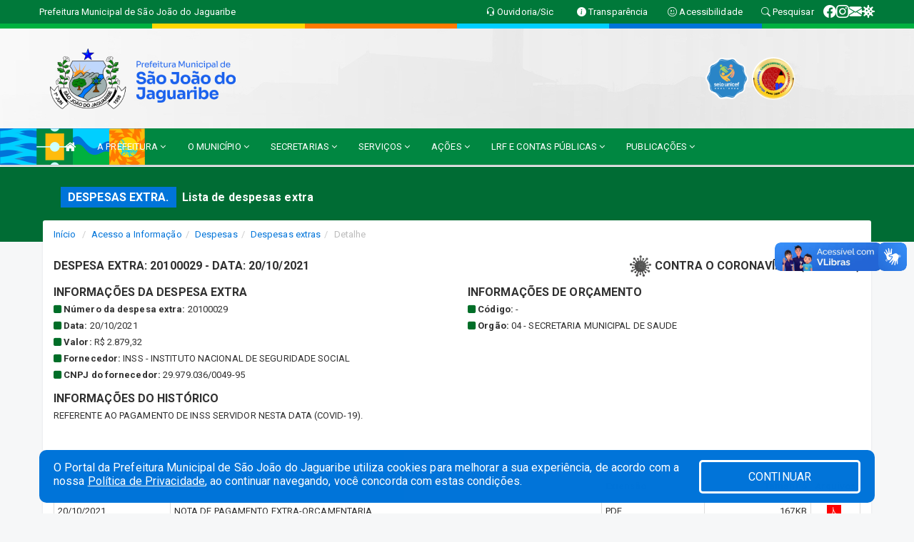

--- FILE ---
content_type: text/html; charset=utf-8
request_url: https://www.google.com/recaptcha/enterprise/anchor?ar=1&k=6Lfpno0rAAAAAKLuHiMwU8-MdXdGCKY9-FdmjwEF&co=aHR0cHM6Ly93d3cuc2Fvam9hb2RvamFndWFyaWJlLmNlLmdvdi5icjo0NDM.&hl=en&v=TkacYOdEJbdB_JjX802TMer9&size=normal&anchor-ms=20000&execute-ms=15000&cb=7zk0uu2v5nrg
body_size: 46334
content:
<!DOCTYPE HTML><html dir="ltr" lang="en"><head><meta http-equiv="Content-Type" content="text/html; charset=UTF-8">
<meta http-equiv="X-UA-Compatible" content="IE=edge">
<title>reCAPTCHA</title>
<style type="text/css">
/* cyrillic-ext */
@font-face {
  font-family: 'Roboto';
  font-style: normal;
  font-weight: 400;
  src: url(//fonts.gstatic.com/s/roboto/v18/KFOmCnqEu92Fr1Mu72xKKTU1Kvnz.woff2) format('woff2');
  unicode-range: U+0460-052F, U+1C80-1C8A, U+20B4, U+2DE0-2DFF, U+A640-A69F, U+FE2E-FE2F;
}
/* cyrillic */
@font-face {
  font-family: 'Roboto';
  font-style: normal;
  font-weight: 400;
  src: url(//fonts.gstatic.com/s/roboto/v18/KFOmCnqEu92Fr1Mu5mxKKTU1Kvnz.woff2) format('woff2');
  unicode-range: U+0301, U+0400-045F, U+0490-0491, U+04B0-04B1, U+2116;
}
/* greek-ext */
@font-face {
  font-family: 'Roboto';
  font-style: normal;
  font-weight: 400;
  src: url(//fonts.gstatic.com/s/roboto/v18/KFOmCnqEu92Fr1Mu7mxKKTU1Kvnz.woff2) format('woff2');
  unicode-range: U+1F00-1FFF;
}
/* greek */
@font-face {
  font-family: 'Roboto';
  font-style: normal;
  font-weight: 400;
  src: url(//fonts.gstatic.com/s/roboto/v18/KFOmCnqEu92Fr1Mu4WxKKTU1Kvnz.woff2) format('woff2');
  unicode-range: U+0370-0377, U+037A-037F, U+0384-038A, U+038C, U+038E-03A1, U+03A3-03FF;
}
/* vietnamese */
@font-face {
  font-family: 'Roboto';
  font-style: normal;
  font-weight: 400;
  src: url(//fonts.gstatic.com/s/roboto/v18/KFOmCnqEu92Fr1Mu7WxKKTU1Kvnz.woff2) format('woff2');
  unicode-range: U+0102-0103, U+0110-0111, U+0128-0129, U+0168-0169, U+01A0-01A1, U+01AF-01B0, U+0300-0301, U+0303-0304, U+0308-0309, U+0323, U+0329, U+1EA0-1EF9, U+20AB;
}
/* latin-ext */
@font-face {
  font-family: 'Roboto';
  font-style: normal;
  font-weight: 400;
  src: url(//fonts.gstatic.com/s/roboto/v18/KFOmCnqEu92Fr1Mu7GxKKTU1Kvnz.woff2) format('woff2');
  unicode-range: U+0100-02BA, U+02BD-02C5, U+02C7-02CC, U+02CE-02D7, U+02DD-02FF, U+0304, U+0308, U+0329, U+1D00-1DBF, U+1E00-1E9F, U+1EF2-1EFF, U+2020, U+20A0-20AB, U+20AD-20C0, U+2113, U+2C60-2C7F, U+A720-A7FF;
}
/* latin */
@font-face {
  font-family: 'Roboto';
  font-style: normal;
  font-weight: 400;
  src: url(//fonts.gstatic.com/s/roboto/v18/KFOmCnqEu92Fr1Mu4mxKKTU1Kg.woff2) format('woff2');
  unicode-range: U+0000-00FF, U+0131, U+0152-0153, U+02BB-02BC, U+02C6, U+02DA, U+02DC, U+0304, U+0308, U+0329, U+2000-206F, U+20AC, U+2122, U+2191, U+2193, U+2212, U+2215, U+FEFF, U+FFFD;
}
/* cyrillic-ext */
@font-face {
  font-family: 'Roboto';
  font-style: normal;
  font-weight: 500;
  src: url(//fonts.gstatic.com/s/roboto/v18/KFOlCnqEu92Fr1MmEU9fCRc4AMP6lbBP.woff2) format('woff2');
  unicode-range: U+0460-052F, U+1C80-1C8A, U+20B4, U+2DE0-2DFF, U+A640-A69F, U+FE2E-FE2F;
}
/* cyrillic */
@font-face {
  font-family: 'Roboto';
  font-style: normal;
  font-weight: 500;
  src: url(//fonts.gstatic.com/s/roboto/v18/KFOlCnqEu92Fr1MmEU9fABc4AMP6lbBP.woff2) format('woff2');
  unicode-range: U+0301, U+0400-045F, U+0490-0491, U+04B0-04B1, U+2116;
}
/* greek-ext */
@font-face {
  font-family: 'Roboto';
  font-style: normal;
  font-weight: 500;
  src: url(//fonts.gstatic.com/s/roboto/v18/KFOlCnqEu92Fr1MmEU9fCBc4AMP6lbBP.woff2) format('woff2');
  unicode-range: U+1F00-1FFF;
}
/* greek */
@font-face {
  font-family: 'Roboto';
  font-style: normal;
  font-weight: 500;
  src: url(//fonts.gstatic.com/s/roboto/v18/KFOlCnqEu92Fr1MmEU9fBxc4AMP6lbBP.woff2) format('woff2');
  unicode-range: U+0370-0377, U+037A-037F, U+0384-038A, U+038C, U+038E-03A1, U+03A3-03FF;
}
/* vietnamese */
@font-face {
  font-family: 'Roboto';
  font-style: normal;
  font-weight: 500;
  src: url(//fonts.gstatic.com/s/roboto/v18/KFOlCnqEu92Fr1MmEU9fCxc4AMP6lbBP.woff2) format('woff2');
  unicode-range: U+0102-0103, U+0110-0111, U+0128-0129, U+0168-0169, U+01A0-01A1, U+01AF-01B0, U+0300-0301, U+0303-0304, U+0308-0309, U+0323, U+0329, U+1EA0-1EF9, U+20AB;
}
/* latin-ext */
@font-face {
  font-family: 'Roboto';
  font-style: normal;
  font-weight: 500;
  src: url(//fonts.gstatic.com/s/roboto/v18/KFOlCnqEu92Fr1MmEU9fChc4AMP6lbBP.woff2) format('woff2');
  unicode-range: U+0100-02BA, U+02BD-02C5, U+02C7-02CC, U+02CE-02D7, U+02DD-02FF, U+0304, U+0308, U+0329, U+1D00-1DBF, U+1E00-1E9F, U+1EF2-1EFF, U+2020, U+20A0-20AB, U+20AD-20C0, U+2113, U+2C60-2C7F, U+A720-A7FF;
}
/* latin */
@font-face {
  font-family: 'Roboto';
  font-style: normal;
  font-weight: 500;
  src: url(//fonts.gstatic.com/s/roboto/v18/KFOlCnqEu92Fr1MmEU9fBBc4AMP6lQ.woff2) format('woff2');
  unicode-range: U+0000-00FF, U+0131, U+0152-0153, U+02BB-02BC, U+02C6, U+02DA, U+02DC, U+0304, U+0308, U+0329, U+2000-206F, U+20AC, U+2122, U+2191, U+2193, U+2212, U+2215, U+FEFF, U+FFFD;
}
/* cyrillic-ext */
@font-face {
  font-family: 'Roboto';
  font-style: normal;
  font-weight: 900;
  src: url(//fonts.gstatic.com/s/roboto/v18/KFOlCnqEu92Fr1MmYUtfCRc4AMP6lbBP.woff2) format('woff2');
  unicode-range: U+0460-052F, U+1C80-1C8A, U+20B4, U+2DE0-2DFF, U+A640-A69F, U+FE2E-FE2F;
}
/* cyrillic */
@font-face {
  font-family: 'Roboto';
  font-style: normal;
  font-weight: 900;
  src: url(//fonts.gstatic.com/s/roboto/v18/KFOlCnqEu92Fr1MmYUtfABc4AMP6lbBP.woff2) format('woff2');
  unicode-range: U+0301, U+0400-045F, U+0490-0491, U+04B0-04B1, U+2116;
}
/* greek-ext */
@font-face {
  font-family: 'Roboto';
  font-style: normal;
  font-weight: 900;
  src: url(//fonts.gstatic.com/s/roboto/v18/KFOlCnqEu92Fr1MmYUtfCBc4AMP6lbBP.woff2) format('woff2');
  unicode-range: U+1F00-1FFF;
}
/* greek */
@font-face {
  font-family: 'Roboto';
  font-style: normal;
  font-weight: 900;
  src: url(//fonts.gstatic.com/s/roboto/v18/KFOlCnqEu92Fr1MmYUtfBxc4AMP6lbBP.woff2) format('woff2');
  unicode-range: U+0370-0377, U+037A-037F, U+0384-038A, U+038C, U+038E-03A1, U+03A3-03FF;
}
/* vietnamese */
@font-face {
  font-family: 'Roboto';
  font-style: normal;
  font-weight: 900;
  src: url(//fonts.gstatic.com/s/roboto/v18/KFOlCnqEu92Fr1MmYUtfCxc4AMP6lbBP.woff2) format('woff2');
  unicode-range: U+0102-0103, U+0110-0111, U+0128-0129, U+0168-0169, U+01A0-01A1, U+01AF-01B0, U+0300-0301, U+0303-0304, U+0308-0309, U+0323, U+0329, U+1EA0-1EF9, U+20AB;
}
/* latin-ext */
@font-face {
  font-family: 'Roboto';
  font-style: normal;
  font-weight: 900;
  src: url(//fonts.gstatic.com/s/roboto/v18/KFOlCnqEu92Fr1MmYUtfChc4AMP6lbBP.woff2) format('woff2');
  unicode-range: U+0100-02BA, U+02BD-02C5, U+02C7-02CC, U+02CE-02D7, U+02DD-02FF, U+0304, U+0308, U+0329, U+1D00-1DBF, U+1E00-1E9F, U+1EF2-1EFF, U+2020, U+20A0-20AB, U+20AD-20C0, U+2113, U+2C60-2C7F, U+A720-A7FF;
}
/* latin */
@font-face {
  font-family: 'Roboto';
  font-style: normal;
  font-weight: 900;
  src: url(//fonts.gstatic.com/s/roboto/v18/KFOlCnqEu92Fr1MmYUtfBBc4AMP6lQ.woff2) format('woff2');
  unicode-range: U+0000-00FF, U+0131, U+0152-0153, U+02BB-02BC, U+02C6, U+02DA, U+02DC, U+0304, U+0308, U+0329, U+2000-206F, U+20AC, U+2122, U+2191, U+2193, U+2212, U+2215, U+FEFF, U+FFFD;
}

</style>
<link rel="stylesheet" type="text/css" href="https://www.gstatic.com/recaptcha/releases/TkacYOdEJbdB_JjX802TMer9/styles__ltr.css">
<script nonce="Il-Rxwq3tGBIMvP80a1s3w" type="text/javascript">window['__recaptcha_api'] = 'https://www.google.com/recaptcha/enterprise/';</script>
<script type="text/javascript" src="https://www.gstatic.com/recaptcha/releases/TkacYOdEJbdB_JjX802TMer9/recaptcha__en.js" nonce="Il-Rxwq3tGBIMvP80a1s3w">
      
    </script></head>
<body><div id="rc-anchor-alert" class="rc-anchor-alert"></div>
<input type="hidden" id="recaptcha-token" value="[base64]">
<script type="text/javascript" nonce="Il-Rxwq3tGBIMvP80a1s3w">
      recaptcha.anchor.Main.init("[\x22ainput\x22,[\x22bgdata\x22,\x22\x22,\[base64]/[base64]/[base64]/[base64]/[base64]/[base64]/[base64]/[base64]/[base64]/[base64]/[base64]/[base64]/[base64]/[base64]/[base64]\\u003d\\u003d\x22,\[base64]\x22,\x22w43Cky5PwoHDqSfCmMKjTMKQw5vCky1cw45ZJsOYw4VxE1XCqXZXc8OGwprDtsOMw5zCpChqwqgxNTXDqSnCtHTDlsOHYhs9w47DksOkw6/Dq8KhwovCgcOnAQzCrMKBw6XDqnYxwrvClXHDt8O8ZcKXwoHCjMK0dwnDi13CqcKNHsKowqzCrnRmw7LCncOCw717O8KzAU/CucKQcVNXw4DCihZ4V8OUwpFQWsKqw7ZowocJw4YgwqA5esKEw5/CnMKfwofDnMK7IGfDhHjDnXLCtQtBwp3CkzcqWMKKw4VqXcKkAy8eKCBCB8O8wpbDisK0w5DCq8KgcsObC20MIcKYaEopwovDjsOsw6nCjsO3w5EHw65PC8OlwqPDnjbDiHkAw7JEw5lBwpjCg1sONnB1wo5rw77CtcKUSUg4eMOJw7kkFGRZwrFxw74eF1kawq7Cul/Do3IOR8KyQQnCusOKDk5yD23Dt8OawoPCqRQEXMOkw6TCpxlAFVnDljLDlX8dwrt3IsK/w73Cm8KbIjEWw4LCpQzCkBNawoE/w5LCu0wObj4cwqLCkMKPOsKcAh3Ct0rDnsKuwrbDqG5Oc8KgZXnDphrCucOQwpx+SAjCo8KHYyUWHwTDp8OQwpxnw6zDmMO9w6TCjcObwr3Cqg/CsVk9MmlVw77CqsOVFT3DssOAwpVtwpLDvsObwoDCqsOGw6jCs8OTwqvCu8KBMsOSc8K7wprCkWd0w7jCsjU+Q8OTFg0JKcOkw49awpRUw4fDgMOjLUpdwrEyZsOwwohCw7TCn1PCnXLClkMgwonCtmtpw4lvNVfCvWvDgcOjMcO2US4hRsKre8O/DGfDth/Cg8KJZhrDjcO/wrjCrRoZQMOuZsOtw7AjWsOEw6/CpC0Lw57ClsOjLiPDvRjCk8KTw4XDmBDDlkUZV8KKOADDt2DCusO3w7EabcKNfQU2ZMK1w7PClyHDqcKCCMOVw4PDrcKPwrYnQj/CkELDoS45w6BFwr7Dq8Kaw73CtcKIw7zDuAhNaMKqd0A6cErDgFA4wpXDi0XCsELCvMOEwrRiw7kGLMKWQsOEXMKsw45dXB7Dn8KQw5VbZsOERxDCj8KMwrrDsMObfQ7CtgAQcMKrw6/[base64]/CmFghw7PDtcO/wprCqMKCw4LDv8KkwqU7wrDDhgoiwqgyCRZ0fcK/w4XDuBjCmAjCiwV/w6DCrMO7EUjCgjR7e3LCnFHCt3Iqwplgw7HDqcKVw43DiWnDhMKOw7jCpMOuw5d0J8OiDcOdP2RbHkcpeMKTw4p4wrRSwq8Ow4kZw5RNwqkDw6LDlsOxLw10wrNEWyrDgMKJF8K0w7/CmsKHP8K1Fj3Doi7CpMKCazzChcK0wqPCv8OGWsOcMMOkJMKwUjLDicKwcgw7w7BRGMOxw6o/wprDqsKRGj5jwo4AX8KdZsK1OSnDjHPDkcKXCcOzfMOSbMKnYnF8w5o7wrx+w6UGVMOjw5zCn3jDssONw7bCgMK6w5XCu8KgwrXCt8Kjw4fCmEJZZkN+RcK+wrw/TU3Crj3DjQfCm8K6P8KEw6weI8KfA8OeZcKmWFFeNcO6J3lNHAnCsDTDvBlFCsOuw5zDpsOVw5lOJ0TDuGoMwrDDtjjCsWV5w7/DtcKFFB/DrWjCssOXeSnDly3ChcOZBsOnc8Kuw7/DjcK2wq4cw6rCh8OdThTDrWDDmUTCmVNLw7DDtmovbVwHHcO/fMOow63DpMOUA8OfwqcuHMOCwonDtsKww6XDt8KSwrvCqBTCrBrChnlkHBbDr2nCsiLCicOTFMKDTmYKLVTCtMOyFkrDtsOTw7DCjMONNQoDwo/DlSLDhsKKw4tKw4QfCcKJZMKSVMKWYgHDkG3CgcOvHGJrw7ZRwotswp/DuHcoe1UXM8Oqw4lhfCzCj8K0AMKjXcK7w49PwqnDkAnCh1vCpTnDnsKtAcKAATBPRjFYUcKbC8OiPcOSPXY9w5PCsm3DgcO2UsObwq3CncO8wrxDS8K/w53CkCfCscKtw7nCvxNXwqRdw7TCpsK4w77CjEDDnh4iwqzCnsKBw50bwoDDsj1Mwr3ClG9kJ8OKL8Olw6tlw6p0w7LCusOMAiFkw6tNw5HChmbDuHfDnUzDh34IwppeZMKnAmnDjj5BYnwRGsK6woDCu01Jwp7Dr8K4w7DDkmcEIlsuwr/Dnx3DokgBKQpYc8KvwoYYUcOLw6XDmVoDNsOVwq3CrsKjacOXHMOIwpxfZsOsAUpqScO0w6LCnMKKwqpGw6ISQ1LCsCXDpMKsw7vDrcOiK0VeZyAjOU/DiW/CkWzDmQ5ww5fCrW/[base64]/DmMKCP8OSSAfDmcOvwrPCnXVMwpkPUsKIw5ZfesO7GW3DmH/ClBMtO8KQZnrDicKQwrrCjSTDlxzCicKXc3F3wpzCtjLCpXXCjgZaB8KmZsOYC27DuMKYwqzDisK4WSjCkU0eQcOICcOpwoBhwrbCv8OCNMKhw4zCsTXCsC/CimkpdsKAUgsGw57CmCVQF8OQwoDCp0TDshoqwqVXwpkdChLCsUbDnhLCvSvDiwHDlCfCp8KtwpdXwrQDwoXCjH0ZwpMdwr/DqV3DvsKhwojDk8OKbsOvwoNGCx52wpnCn8OCw78ww5PCvMONLwHDiDXDh2/[base64]/[base64]/CocOmw7oyGGXDu2V6wog3w6w/OkrDl8OCw5FLcXDCpMKPEw3DtmFLwo7Com3DtFXDnhg3w7/DshXDoDtMDWdsw5vCkyLDh8KYdxVxTcOoHxzChcOnw7PDjhTCncKuQUMLw6pvwpV5DhvCpH/CjsO4w6IZwrXCjFXCglxiwpjDtx8HOmMiwpgBwpPDqMONw4M5w5tlT8KOKUwIKSRmRE/CssKxw4IZwrUrw5TCiMK0MMKcQsONGT7Cmn/Do8O6bx80DGNRw5lLGmfDjMKXXcK3w7DDtFXClcKcwrzDjsKUwrDDsgHCgsKmcl3DgMKPwobCt8K5w7jDicOlIxXComHDk8Osw6HClMOQBcK4wo/[base64]/DkMKGVUTCs8OXw791S8KFBsKzc8KdJsKWwqtYw5HClwADwoBlw4zCgh1AwqrDrX0Nw77CsWFQG8KMwpQhw6/[base64]/CsX8Pw4hLwp3DnGYtEBglw4nDmAzDlUk1SAAGKDltw7jDnTRWIyl4UsKIw6h/w6LCpsOyYcOLwr9KEMOjFcKSUGJpw6PDixTDtcKJwrTCqVvDjXXDohM/Rj9wbig3CsK2wrwww4xDdigew4rDvT5Hw5bCmGxzwq4GIlDCgEskw4XChcKGw45ADVPDj2XDocKtM8Krw6rDoHw8IMKUwpbDgMKGJ2IEwrnCjsOYEMONwojCi3/DlWI7VMKtwrTDk8O3TsKfwpxUw50VB2nCi8KlPgNkLx7CiGnDscKJw5PCtMOfw4/Cm8OVQMOBwoDDkxzDvS7DhFEdwqjCs8K8eMK8E8K2Ilgfwp8ywqo4XCDDjFNcw4LCk23Ct2F4wobDrzfDi3VYw6jDjWsgw41Mw7bDhDzDrzJuw6HDhXxLFS17e3/ClSchP8K5dwTCvcK9XcO4wqJWK8KfwrLCt8OPw6zCnjXCgEskMiQiK2h+w6nDoThOcwzCtW5Rwq7Ck8OMw7tqC8ORwrbDtUUkG8KzAjvCpHXCgmIKwpnCnsO+NBREw7TClz3Co8OVP8K6w7IswpY3w70oV8ObPcKsw4/DssKKEhN/w43DpsKFw4dPbsOKw7nCuTvCqsOgw7UMw7TDrsK6wr3Cm8KBwpDDrsK5w44Kwo/CqsOEM20GdcKQwoHDpsOUw60wPj8TwqVFQlnCjwPDpMOPw4/CpsKuVMKjYQzDn1UcwpQ8w7JZwoTCgzzDnsO+eTvDqELDu8KmwojDpBzDr0rCqcO4woNPNxLCrEw8wq13w4lRw7N5AcOxIQJsw7/CrsKSw43CtSDCgCTCjmDCrUrCpQBje8KXDX9qCMKHw6TDpTA6w6PCiCPDh8KtccKfAVXDkcK2w4jCnR/Do0UTw6jChV4WZ3llwpl6KsOOGcK/w5PCvG7CtWrCscOPd8KyDjdtQAMOwr/DosKVw4nDuUJHXSLDvjAdIcOhXzRufjHDs2fDhQgAwooQwpczSMKfwqV3w6VZwr16TMOYDjI7NB/CmmTCrSgoYC4gRirDpMK2w58Mw43DiMKRw7hwwrLCrcKYPBtawp/Cug3CiE9pbMO3f8KFwpvChcOQwpXCrcK5cVXDg8OxQ1XDpzNyb2wqwotIwo8cw4PDmcK5w6/CncKUwoodbivDrwMrw5zCtcKxWRFww5t9w5dEwrzCtsOWw6/Dv8OeMi8NwpwtwqEGSQbCvcKHw4Y2wqNqwp9VbhDDjMOkNA8EOTXCqsK7S8OmwqLDqMO/csO8w6IcIsK8woAewqLCs8KYVnoQwq8CwoJzwoUvwrjDoMKwccOlwpVSZlPCsnFawpMMfyRZw64Dw5/Ct8OXwprDocKNwr8Cwp9HMnrDpcKPwoHDvWLCh8OYWsKCw7jCucKYdMKWCMOETzHCu8KXbmjDhcKFQ8OZLEfCtsO5LcOkw7lWUsOcw7vDtHV5w6lnUy00w4PDi3/Cj8KawrjCmcK2SCRiw7vDk8Omw4nComDCmiBbwrIsWMOhdsOJwobCmcKCwqfCtnTDp8OmT8KbNMOWwq/DnnlcYEZ3B8K1cMKCX8KOwqjCmsOPw6EKw6Qqw4/ChgofwrnCpWnDrEvCvm7CtmYlw5bChMKuEsKDw59ZaR8uw4rCo8OSFn7CrERgwosiw4l+D8KRZnw1Q8KrLW7Dhgdzwq8NwonDrsKtXsKYfMOQwrlyw6nCjMKFesKmfsKFYcKIMkx1wpLCjcKCdRvCnk/DusKcfF8AfQIbBSTCp8O8PsO2w7RVHsKiw5NIBSHCgSPCsHjChn7CrsO0dxbDucOPRcKBw6d5ZMKLOjXCkMK0Mz0TSsKhIQx1wpdjfsK6IjLDtsO0w7fCqEJWBcKZGTdgwrkNw6nDl8OoEsKdA8KIwr1Jw4/Dq8KDw6DCpnQDIcKrwpdmw6/[base64]/[base64]/DoBvCszjCvTgDeMKpwoVZNCfCmsO2wrfCqw/CkcO0w6fDlmNzLCrDsk3DhcKPwp9Sw47Dq19KwrPDuGk9w4bClVYtbsOHWcO6CMKgwr5tw4bDhcOXA1jDiCbDkDXCtG/Ds1nDkW3CuwnDrMOxH8KNZcKjEMKZaW7ClnxnwrvCn2oxEGg3FSnDjU3Cqy/Cr8K2bG43wqNuwppfw4HDrsO5ZkdSw5zDu8K5wrDDqMONwrbDj8Obd0bCkRELF8OGwrPDoRoNwrB7NnDCqDQ2wqXDisKAOCTCocO8OsOuwp7DnEo0aMO6wq/DumRENcKJw40Ew5Ntw7zDnBbDmjsCO8Okw4giw4QTw649QMOsCTjDnsKXw5U2RMKnSsKiMEnDm8OKKQMGw7w8wpHCmsK/XgrCtcOhRMOnTMKmfsKzesK3M8OnwrHCjRdxwrlXVcOQDsKbw49ew41SUsOhasKDfsOrDMKnwrwsDXHDq0PDk8OLw7rDs8ONf8O6w6DDt8KFwqNxD8OhccOEw4cZw6dqwpdVwoBGwqHDlMKrw6fDq01QfcKRHMO8wp9mwrPDu8Kcw4o5BxNhw6/CuxpNDlnCmiEvOMK+w4kHwqLClhJawoHDrBLDl8OSwp/[base64]/LMOWw6gTUMKxw7nCtMKjwqvCmn7Dg8KQwqJswrZiwq1EVsOiw7h8wp3ClDxIMwTDnMO9w4dmSSAaw4fDiknCmsKtw7caw7nCrxPDuAV+ZXvDhlvDlGEwY0TCjATCqMKzwr7CjsKww6VXZsOnUsOgw4/Dih/CkFDCtyLDgBnDvUTCtMOsw5g9woJ2w7N7YCXClMOjwpPDosO5w6LCsHrCncKaw7hIMHI1wpp4w4odVibCscOYw7kIw4x7Nw/DrMKlY8KdMl0jwqZKNkzCvcKmwoTDpMKedXXChgHChsOZUsK8CsOww6LCgcKJA2xAwpXCtcKOAsK/MzLCpVTDpcOTw64tJ2rDpinCpMOzw4rDvUY6RMOww4AAwrsgwpMUVBxmCis1w7fDnzITB8KrwqtYwoRjwq7Ct8KEw47DtmAxwpZVwp08cn8vwqlaw4cbwqLDqzdLw7rCrcOGw5pbc8OXccOrwooywrnCoB3DpMO4w7jDv8K/[base64]/CtUs6TDpubyfCjhrCi8KROVUZwpzCjnlywo/DtMKGw6rCmsOCAUzDuiHDrQvDt2tLPMO8DhE8wqTDiMOgFsO9PUcIDcKBw7wMw6bDp8OLbsKiXRzDhivCjcK/[base64]/ChnsFPcO4aXbDk8OSKlXCpsOmNsOtw4tiDF3CoSJzdmfCnG5uw5V3wpjDvHMxw4oUIsKUUFABBcOhwpcJwrpoCQlsAMKow5ouRcK2X8KqccOqQA3CgMO/w7NUw5TDkMODw43DlMOfRgLCgsKxNMOUdsKZR1/CgznDrsOIw47Cs8O4w51ZwojDgsOxw5/CuMOZcHBCPcKVwq8Xw7jCiX0nJUHDg2UxZsOYw4LDuMOkw5oSSsK+JcKBXsKcwrbDvVtSd8KBw7jDlF7CgMKQHyFzwpDDpy5yOMOCWR3CgsKXwppmwodhw5/Cmz1rw47CosOxw5zCoTVkwpHDtcKCW25hw5rCp8OLSsOHwoh5bBNcwoA2wpbDrVk8wo3CigFXVwbDlQjDmi3DncKxW8OrwrcIKj/CqR3Do13CujTDj2ASwqFjwptNw6zCriHDmxzCtMOmTzDCl2nDmcOqJcKeElVWM07CgW08wqHCocK5w6jCvsOPwqXDjR/CunbDklzDpBXDr8OXccKywpomwrBMa0NGwrTClE9gw70EKHNOw65TIsKlEwDCoX9CwoUNfMKzD8KJwr9bw4/Dr8OsZMOaP8OeH1tvw7fDlMKpGEECe8K/wq0ewonDigLDiXHDmMKywpM4UDkXPl5swqhlw5Q7w6Rrw4BNL0MuOS7CpT8lw5RrwoQwwqPCq8KBwrHDpg/CpcK4SQ3DhzPDgMKYwoR+wpEdQCfCn8KaGgwkYkJmPxvDhUBhw5jDjMOYGsOrV8K/Shcuw58Aw5HDpsORwq5hPcOMwoh2ZsOEw504w40LPBcBw4rDisOCw6zCusKGXMOuw4gOwqfCu8KtwpJLwqFGw7XDo1JOXTLDk8OHWcK1w44eTsO1U8OoeD/[base64]/ClcOHMlrDhy1rw7LDiFjCqi5Tfm3CjBdwPDsnbsKCw4XDpmrDnsK+YDk2wpo2w4fCv3U/RMKgIwPDpjM6w6nCs18ZQcOTw5fCqSBNayrCtsKSCmkJeTTCm2RPw7lSw5IxXFxFw6EhJcOBccKEACodLVhVw5fDt8O1SG/[base64]/DtcKdf2dFw7nDn8K5wrlpw4zDh8KPYWfDjsKFQSHDoGk6wroXR8OwfWpGwqUCwrlew63Dux/DnFZ4w4zCuMOvw5tMXcOuwqvDtMKgwqLDgWXCpQdXcxvDuMOVfiVrw6ZXw5UBw4PDuzlMGMKySX8UOV3Cp8OUw67Ds3QQwqwvI3UpAzpEw7ZRBm5mw7hJwqlJUjR6wp/DjMKJw4/CgMKhwqtlSMOvwr3CucKWMRzCq1bCqcOJB8OoVMOPwqzDpcKfRClxR33CsGgLPMOuacKcQ30/aTYWw6s2wrbCqcKRYzo3TMKwwoLDvcOucsOXwqLDhMKzOkXDtUd/w4MnD0gzw41xw7LDqcKCD8KkDwYkbMK/[base64]/DvcKyw5EWw4vDgGbCh8OWYcOUKMK4w6TCssOSw598w4HCgTfCuMKVw4/Cj3HCusK7KsOTUsOOfwrCtsKuTcKuNkB9woFlwqrDtX3DncKBw65kw7gmYHZow4fDh8Otw63DssOcwoXDmsKnw6sTwr5nB8KQZsOJw7vCncK5w5vDqMKbwrosw5zDhQ9yamonfMOJw7g6w4bCti/DoCLDj8OMwojDhBTCo8O0wqd9w6zDpULDhxUuw7huPsKkUMK1Z2/DjMKMwrceB8ORUAsebsKDwphOw7vCiB7Dj8Ovw7YcBnsPw6M6YEJGwrtVVsK4AE/DhMKKeTXDg8KSBcK6Yx3Cth3Cg8ODw5TCtcKHAwx9w6F1wrVRPUJ5O8OFTMK7wqXCmcOmEUrDicORwpAZwp0Tw5BVw4DDq8K/ccO+w7zDrVfDknfClcK4BsKwHTNIw6jCvcKFw5XCqUpawrrClcK3wrpqHsOVEMKoEsOXVFIrd8OiwpjCl3MGOcOYC3Q3AS/[base64]/[base64]/CgArCsgVALAjDkhbDtjMhw59cw4RuGmvCrMO0w7TCpMK0w41SwqvDmcKPwrlfw6w9EMOOJcO7SsKGNcOqwr7ClsKMw77ClMKgZmdgNSN+w6HDpMKyEgnCjVZYVMOxO8OWwqHCtcKKOcKMBcKGwojDuMO/w5jDusOjHgkLw45zwrAjFsOXOMOjf8ORw51GM8KAMEfCugzDqMKiwrQMZW/[base64]/[base64]/CmsKKwoIVw7PCi2svHMOCRCrDvcOWIMKRw54iw4A/MEXDoMKIASPCsGxAw7NtRsOHwr3CoBDDicKKw4MLw4zDkx45w5sjwqzDii/DhAHDvMKRw67Dvn7Dm8KowoDCjcOMwoAHw7fDkw1BWU9Iwr1qXMKhf8KiD8Owwr1lfATCiV3DjS/DncKFNEHDgcKmwojCmCQVw4HCksK3AyfCtCJ7XcKlTjrDtmY9HFJnC8OgHEUkQhHDiUzDmGzDnsKUw6HDmcOSfcOMGWzDssOpQmxREMK/w7h3IDfDnFZiPMKew5fCicK/ZcO3wqbCgnvDoMKuw4hNwofCtwzDrMKvw5FBwrQPw57DvMKzAcOSw419wrXDiU/DrgNgw4XDnQTCsRDDoMOCPcKlR8ObPUpEwolNwoIgwrTDswxPdwM4wrdvLMKsIWRawpzCn3oOPg7CtcOIQ8ODwo1Mw4jCl8O6fcO4w43DscKxRiTDscK3SsOJw5HDsXR/wrM1w5/Dr8KsRV8IwpnDhiQPw4DCmBDCjXsHQ3bCv8KHw5XCsS9jw7fDq8KVDGlZw67DkwAAwp7Cn1cow5HCmcK2a8K/w5Ziw5UzG8OXOw/[base64]/DqMKGYgzDrltPAy/[base64]/Co8KTLsOcFhbDgsO9b8K8PsK7woHDkyEtWT/DmX4rwoZSwoDDscKkXMK/[base64]/[base64]/CgUwAwqrCmy0ya30IIsODXyxww4PCkEvCjcKMeMKgw7jCv2lLwqh9YXAjS3/Dv8Oiw4lBwrrDpMOqAn9IRcKAbyXCsWDDtsKIbx1bF3fCh8KxJAUqVBAnw4Y3w7vDvTrDiMObJsO+R0rDq8OPJijDisObOBkzwojCrF3Dk8Ohw6/DgsKrwq82w7fDicOyag/DgwnDn2MOwqIZwp/ChhRRw4zChhzCjxxGw7/[base64]/[base64]/CjMK2MhPDrsKnbQfCgcO1wrA3BVRdNBctGkHCp8Opw4bCpUrCnMO5UMOdwowpwoY0ccOnwpx3wrbCvMObLsOrw64Qw6tcZ8O6JsOIw5p3cMKkecKnwrRXwpgBbgU6ckggU8KuwoPDkyzDtkwAMjjDnMKrwqTClcOPwo7DksKkFw8fw5MXAcOWKm3DocKbwpxEw5/Cj8K6LMKUwp/CunMAwrrCssKyw6BpORQ1worDu8OiYgZ8SU/DtcOVwpzDoxl8P8KTwqvDoMKiwpjDsMKcPSjDlGjCtMO/McOxw6R4WmMfRUfDjUV5wo3DtXVbcsOuwrfCscORVABFwq0jwqHDliXDomIAwpANYMOJLgpkw5TDv3bCqDceVmfCmylPXcKaPMOBwpTDlE0Jw7h/ScO5w5zDlsK9A8Oow4HDmMKpwqx9w5QLcsKAw7HDkMKDHxtHZcOsZMODN8O5wogrBndVw45hw5g1cyA7MSjCqEZaFsKJTEoCOWEFw5QZB8OMw4PCk8OiMAUow71tO8K/NMKBwr9nQlvCmHcdY8KwZhHDkcONCMOhwqV3AcKCw63Dqj06w7Epw7ZcbMOTNSDDgMKZEsKNwqXCrsO9wpgFGmfCpA3CrS0Vwpolw4TCp8Kae03DncOhG0vDvsO5GcKDfwDDjSI+w7AQwoDCjhUGLMO7HDIvwp0ISsKDwpTDjV/Co1nDsiTCp8ODwpfDisKZWMObdGRcw55CcBJfS8OhTlXCpsKPLsKxwpM9MyDDuwcJeU/Dp8ORw6AMWsKzcHRMw54rwp0KwrVow6PDjWnCtcKxeBAwdsOGacO4ZMK6RWN/wpnDsm4iw5A4RirCkcOKwrs/UGZxw4E+wozCjcKvfMK3AissenzChMOEZsOGdcOPUmoDF2zDisK+acOBw77DjzPDslFcX1rDiSUdT1kcw6vDmRvDpRHDt1vCrsOuwrPDsMO3FMOcLsO5woRERXZOUMKzw77ChcK6bMOTLFh6B8Odw5tMw6/DikxjwpnDqcOAwp0ywqlcwoHCt2zDqBrDoQbCj8OjV8KEekpPwrfDsVPDnjMkfmvCjHvCq8OIw6TDg8OkT2hEwqjDgMKRQVXCjMOww5FQw7l0V8KfP8OMBcKgwqVQYcOKwq9Tw7XDnxhLADg3PMOpw4QZO8O2WWUAH1V4YsOrMsKgwrRYwqF7wq9JR8OUDsKiAcO/fWHCrndZw6RGwo/CmsKxSQhqfcKgwqlrcVvDri/ClSjDqWJhLC/CqSAxW8OjOsKCWXPCssOnwpTCumHDh8Opw6ZObC5Nwr1Kw6bCrUJ2w6fDhnoBfjbDhsKfKidCwoUGwrEawpHCn1JYwq/DjMO4fwIDGxVWw6EawrbDvghvSsO2UwMqw6PCusO7bMOVPGfChsObG8ONwoLDpsOYIB5fek5Ow5bCugoiwoXCqcOpwobDgsOROwDDm3Z+fkwfw4HDu8KdcHdfwo3CucKGfG0efMK7Lg9Iw5sDwrZFPcKZw7opwpjCvR/[base64]/[base64]/CjHjDgnA0Z8OEJ2UyPR7DgjxwISkEwrLCuMOmLktoKBzCqMOkwqkRLRRFVifCvMO1wpPDiMKKwofCtwDDnsKSw5zClUUlwqPDvcOfwrPCkMKiaCfDrsKcwohCw6Edwr7Ch8Knw7V9wrR5IlobH8ONBnLDiWDCrsOra8OKDcOtw5rDusOqAsOVw7J/[base64]/Cs8K+fm/CnxsUbhPDmsOFZsKwLFXDgxfDrMKqZcO0BsKHw5rDnWEIw6nCtcKuAXNnw5jDvB/DqDR0wqlUwrTDmURYBi/CpB7CnQQKCn3DqDLDj3PCkA/DgS0mFxxZDWjDkycoSX8kw5MXbcOLdHMJeW/DmG9Fwrd7c8O/RcO6cFBaacOGwpLCiE90UMK9CMOVK8Ouw5s7w4V3w7DCgSgIw4Y4wq/[base64]/DsMOYwrrDtsOyw6TDh1V3wr/CoDobISHCmsKaw7g/C0VCDGnCriTCsHBZwqIlwqLClV8DwoPCsRHDhHnCrsKaThvDnDnDk0gddEzDscK2YBUXw7nDmnjCmQzDgWtBw6HDusOiw7DDkBJxw4cHbcOucsKww6nChsOpYsKXSsOHwq7CsMK/NMOXGMOEGsO0wpvCrcK9w7ghwpXDkiA7w6VAwr4jw6Q6w4zDnxbDvRfDj8OgwrXCuEtEwq/DusOcNmttwqHDoXzCrwfDu2fCtkRJwooEw58Xw7UjPHVqPV5cJMK0KsKGwpogw6/Chn5LMhUPw5rChMO+E8O/dlUfwrrDncKFw53CnMOdw582w6/DvcObesKywr3ClsK9cw8OwpnCklLCumDCugvCvU7Cv2XCpy8nYWxHwpd9wq/Cskp8wpvDusO+wqTCt8KnwooVwoF5A8OZwqcAGXhywqVnfsKxw71Bw5M1LEUlw5Iveg3CnMOFNzVUwqbCoBXDvcKGwofCqcKxwq/CmcK/[base64]/Di8KLw5tYMRMtc8OMwqkVwo3Dk8OVwr0hwrLDhylrw4d7McOGVMOZwr11w4XChMKpwofClGBiJg7Dp0ksHcONw7HCv0giM8OHKsKzwqbCmm5YLDXDk8K1GQHCvD4/NsOnw4rDg8OCY2TDi1jCssO5HcOyBWPDnMOFEMOMwpnDsDBPwqvCv8OiTsKJR8OjwqbCuzZ7FBzDjy3ChQ9/w4MGworCosKiIMOSVsKywpAXLCp2w7LCmsKow5XCrsK6wo8PGiFrXcOhKMOqwrtjcQZzwrJxw6LDlsOYw7Yewp/[base64]/CpjvDlcK+Znc5H1XCjGnCkSo0PEl6w5PDkVNyRsKCfsKrLDfCncOyw4/[base64]/[base64]/DojbDq8KLHcKCM8KFG8Kcw4k/woHCnsOXJsOVwoTCn8OKUVgWwpklwoDDjMOeU8O8wqppwp3DucKrwrs9UHrCvcKRUcOeP8OcSVt8w5V7b3MRwrjDv8KDwr1BZMKVGcOYCMKtwrnDt1jCvBBew5LDmcOcw5DDiSXCrHUhwpQ0FmbCkHB/YMOnwotZw4fDu8KAeQM8G8OGKcOqwojDgMKSw6LCg8OUAQ3DsMOObMKJw4fDrDDCqMKqHWhEwpkIwpTDnsO/w6kvBsOvS3HDqsKTw7LChWPDhMOCJsOHwo11CRtxKiZKaCR7wpDCi8KQXw01w6bDoR9ZwoMwRsK0w43CpcKBw4rCqncfeQcueCtNNE5SwqTDvhoIG8Klw6EWw7rDiDxSdcOwKMK7U8Knwq/CpsKde3lHXivDsksJCsOyK33CqyA4w7LDj8O9SsKew5PDg2/DvsKVwqNRw7xDGsORw5jDrcOKwrNiw5jDuMOCwobDgQ7DpyHCm1HCn8OKw6DDmQPCqcOwwoXDlcK3DG8ww5FSw7ppfsOGOSTDscKCJQPDpMOLNmvChTbDpcKxCsOKSFktwrbCmRksw74qw6IuwpPClnHDv8O0TsO8w4E0UGEXCcOkGMKgDk3Dt3VjwrRHaiBywq/[base64]/wq5tTcKuG001ZMO4woHCncOyVcKmw5geK8O8w6wFVmPDoGDDtsOxwqtBQsKiw6kWDSJwwqEyScONRsOYw5RAPsKFIw5Sw43CncKow6dWw7LDjsOpNWvCkTPClTYteMKAw6N3w7bDrHkOFWIhPjkRwrkue2FOPsOXAXskClfCrsK7DMKMwr7DkMKBw4HDtj1/acKiwo/CgjFiHcKJw7hyLynClyBUOU04w7nCi8OFw43DmxPDhzFef8OEVnZHwprDl1A4wqrDug3DsywxwqHChhU/OSLDg3pgwoDDmkTClMO7w5oESMOJwpdUf3jDhQLDrBxqA8Kjwo4rbMO2HBANMzBgLRjClWd9OsOzNsKpwqEWMG4JwrMfwp/Cu31CD8OtbcK0UBrDgQ1UXcOxw5HCnMOgOsOzw7Jcw7vDpwUJZlNwTMKJGAPCn8K5w5wnYcKjw7g6KCVhw7DCoMK3w77Dn8K8TcK0w4A6CsKdwpPDggvCp8OaEsKQw6MAw6nDkWd/bxrCqMKYF1dIHMONAAhpHxbDkyrDpcOFw4XDpDQIeR8zLWDCssO8QsKiSicswp0sEMOfwrNMIMO/XcOAwplBPF9YwoHDksOkaTDDqsK6w7xzw4bDl8KIw7/DoFbCpcKywp98F8OhQmLCgMOaw4nDoxxnUsOzw50kwoLDnQdOw7DDn8K4w6LDuMKFw7sDw63CvsOMwqtsIDlUFW49bA7DtzVWLWkvVxEkwqQZw5FCR8Opw4AAOTzDn8OFHsKkw7dFw4MOw5TCksK2ZnVOAlDCkmgawofDtSwkw4HDh8O/[base64]/BMK+ZTJKOEJXAizCrMKmw6rCpBvDi8KswrkwdMOiwotADsK7SsKbN8O8OVrDsDXDsMOtSm3Dm8KIGUYjC8O8KA1OQMO2BX/Du8K3w5MIw5TChsKpwogxwrMhwonDv3XDkG7Ct8KEPcOzFBDCjcKZU0TCuMOvK8Ouw7AZw593cXMbw7V/CiDChsOhw5zCp18awqdYQsOPYMO6ZsODwpoRNw9rw63CkMORC8K2wqXDssOBeWENesOKw6LCsMKMw5/[base64]/[base64]/Ml7Dr2Bfw6rDj8Oswq1DOyzDuMK1d8KJI8OrwqZ6EBbClcKiYAfDl8KdBExhQ8Ozw5zCtDTClMKKw7DCvyfCkxFaw5fDh8KNYcKbw7jCgcO6w4fCuAHDrysEM8OyKGfCkEzDvEEiOsKgADEvw7VrUBd3IMO8wo/Cg8OnZ8Kkw5DCoFI8w7B/wofDlx3CrsOfw4Aww5TDvhrDoUXCi3lDJ8OTDx7DjSzDu23DqMKrw5oEw4rCpMOiaAvDvz1Pw5xDSsKVCxXDtjI/ZlvDlMKyVl1fwqQ2w5Z9wrMUwrJqX8KuBcODw4FAwrMlEMK2U8OYwrYTw73DknxkwqgCwr7DiMK8w7DCsBA7w4/CpcOrfcKcw7zCr8OUw6kmeSwyGcOmS8OgJihXwooFPsOcwqzDsBczBhnCn8K9wq5gPMKbckXCtsK0OW5Pwpgxw67Dn0zCrndAGxrCj8O9KMKEwoYeTwphOSUgZ8O1w5t+EMOgHsKrbS1Cw7jDtcKEwqsHGFfCsxLCoMKOCzFkc8OqGQHDnkLCvXorXDEow6jCusKpwo/DgXbDtMO0wr8qCMKXw5jCuWfCssKAacK/w6EWRsKdwrTDnU/DthrCjMK1wrDCgyjDp8KKRMO6w4fCiWkONMKfwrdFbsOvcDJsQ8KQw5IJwqJEw4XDu00BwoLDnH0YSz15ccOyRCUNDn/DvEFaUh9OPAUWOSDDm2vCqVLCuzHCscK4CBbDjgbDgHJCw7/ChQYXwpEqw4PDlyvDjFB9UmjCpmotwpnDi3zDpsO2RD3DpUhOwp5EG3/[base64]/DtsK+e2PCkz7CmlDDt8ONAcKNwpEwPj3CiDHCgsOMwrDCg8OSw5bCrFjDs8OKwo/[base64]/Dr8OMw6hpwoTDmSLDkGk5wpLDrHDCjcOJACQbXg3Don/CvXwAKVFCw57CssOUwrzDuMKlEsOFDhRzw5w9w7Yew7DDv8Ksw4ZKC8ObR1IdG8ODw649w54BbiNYw5UeSsO3woUDwqLCmsKaw6hxwqTDh8O/QsOuI8KrT8Kiw5/DocOuwpIFMgwJfWIjMsKrwp3DiMKyw47CtsKrw45BwrIPFmwHLQXCnD8mw7MtGsOOwr7CiTLDssKsXhHCvMKRwprCv8KxCMOcw4/DvMOpw7jCnE/CjmwwwpjCocOWwrklw743w7DClsKKw7ohdsKfPMOwZcKbw4vDpl0vSx0Kw63CiWgMwr7CrcOww75OCsKhw5t3w4fCiMKmwrh3w70/[base64]/CnQUJJjk4GMOew6gBNcK/w6jCvRsJwr/CjcOvw79mw6ZHwq3Cs8KUwprCtMOHOmDDmcKawohiwpNZwrA7woEOeMOGZ8KowpFKw6EiZTDCnCXCmsKZZMOGMQ8Mwr4LfsKtUhzCjBMMXMOFPMKqScKqfsO3w5vCqcOaw4/CksKpAMOfLsOvw4nCtQc6wpzDlybCtcKEflfCpHYUOMOYeMKZwpLCunAhO8KmAcOXw4d8SsKuCwcPRn/CqyQGw4XCvsKew5A/wrQDAwdEJDjDglXDmcKRw6tidm5EwrrDizvDrhpuXRQZWcO0wpdGKy1tQsOiwrnDm8O/[base64]/CiMKTOcO+b8ODwqfCjVkWw7Fcw4/Dr8KCKsOpDWfCgsO+wopOw7XDqcOWw7TDkkM3w6rDucOvw5UHwojCmm1qwpJrEsONwr/[base64]/DqMOxwop6w6rDrFLClSTDhnk2w7fCqnvCnQrDmF4IwpZJFVVTw7PDoRvCrMKww5fCoALDmcOBBcOiBcKyw6ACf0QCw6x1wqgeSQvCvlXCh1HDjBfCkTLChsKTCsOfwpEKwqPDlgTDrcKawqlVwq3DgcOcKFJVFsOKPcKnwogIwqkRw4BnaUXDlCzDncONQgnCmMO/ZEBbw7hvWMOtw6Azwo5Eek00w7vDmhXDtDfDlsOzJ8OyGU3DizF9esKAwrjDlsOrw7HCpzZoLw/Dp27Dj8ODw5HDjD7CgDzCjMKKGDjDoHTDmF/DjB7DlU7DuMOZwokYdMOibHLCsGlSAj3CtsKnw4EcwrA2bcOpw5JVwpzCpcO6w7ovwqnClsKYw4XCnl3DsAkGwrHDjifCkwAHS1tla3AFw404Q8OmwrRww6J2wpXDijrDq1doICxGw7/CocONPS97wpvCv8KPw57CpsOaDRnCmcK7FWzCjjTDsFjDlcKkw5vCjDZowpIwVx90BMKfLUnDj1oAcVXDh8Kewq/DjcK6cRLDpMOfwpsResOGw5rDmcO3wrrCssKvecKmwrJaw4Y7woDCucK2wpbDt8KRwqfDt8KPwo7CnllmDB/[base64]/CigQOw4kAUcKswoHDvxRMwrlcOXjDiiPCmMKnLmJ+w79TFMKvwoU/bMKfw48hKFPCu2rCvB9hwq/Dl8Kow7E7w5Z9NA7Dn8Odw5vDqzs4wpPCtQDDn8OufiNdw5tGAcOOw6kuGcOMdMKYbsKhwrfCmsKWwr0SJcKzw5IhBTnCpT1JGG7DvgttScKFEsOGKCk5w7QCworDiMOxG8OxwpbDvcOiWcOjX8OtQ8KnwpXDu2/[base64]/DssOvwpAJG3bCgnE+w4ZRw4zDvC9Fw60lWWpAbFjCjiAJNcKWKsK6w5hCTcOmw5rCqMOIwpkvOgjCvMOOw7HDksKvUsKpCxE9HWw8w7ccw7E2w7lSwprChRPCiMKAw7YgwpZJHMKXEzvCtTtww6/ChMOgwrHCniDCu306d8K7XMKaOMOvT8K3BkPCpjEZaR8PJjvDkB8FwpXDi8OzHsKiw7QLOcOdMMK9UMKbbnIxWDpwagrDkHZQw6N3w6/CnWhOWcO0w5HDlsOOHMKtw69PBHw4N8Ogw43CpxTDuRPClcOmfEZ+wqoIwrtMdsK2civChsOKw4DCuivCt0x5w4jDkRjDhCTCgj5qwrHDscOgwqw9w6sGOMKra1fCn8OcQ8OpwrXDhUo8wr/[base64]/CvsOlcRY0ecOyZsKVw5lXHUrCtWITLBJVwqNYwr87RcOpIsORw67Dgj/[base64]/DlkNuR8KtEi/DpFnCuVnDqQlAGMKbJsKnw5/DoMKiw6XDgsKXRMKZw4nCsl/DjU3DliU/wppGw5F/wrJPOcKGw6HDn8OOJ8KUwr7CgmrDpMKsacKBwrLCnMOsw7jCrsODw7tYwr45w5F1ahPChQLDtl8naMOac8Kob8Knw6fDsCNyw5QKZirCsEdcw7dG\x22],null,[\x22conf\x22,null,\x226Lfpno0rAAAAAKLuHiMwU8-MdXdGCKY9-FdmjwEF\x22,0,null,null,null,1,[21,125,63,73,95,87,41,43,42,83,102,105,109,121],[7668936,528],0,null,null,null,null,0,null,0,1,700,1,null,0,\[base64]/tzcYADoGZWF6dTZkEg4Iiv2INxgAOgVNZklJNBoZCAMSFR0U8JfjNw7/vqUGGcSdCRmc4owCGQ\\u003d\\u003d\x22,0,1,null,null,1,null,0,0],\x22https://www.saojoaodojaguaribe.ce.gov.br:443\x22,null,[1,1,1],null,null,null,0,3600,[\x22https://www.google.com/intl/en/policies/privacy/\x22,\x22https://www.google.com/intl/en/policies/terms/\x22],\x22KyFW+i9qYm6qB3ntIoS+/yzjMfLZhF/3Tnln1Kv/L64\\u003d\x22,0,0,null,1,1764028546872,0,0,[132],null,[34],\x22RC--XqsN2N8rnh1aA\x22,null,null,null,null,null,\x220dAFcWeA4epecsuEaHn7yHyxRLdoPK6MB_SmWympGKMHpV4G9DWs0RaC-Ix57jUYLA3jjA5qGJJZiubhSI1Q8ghd8CPIrtgwnnDQ\x22,1764111347229]");
    </script></body></html>